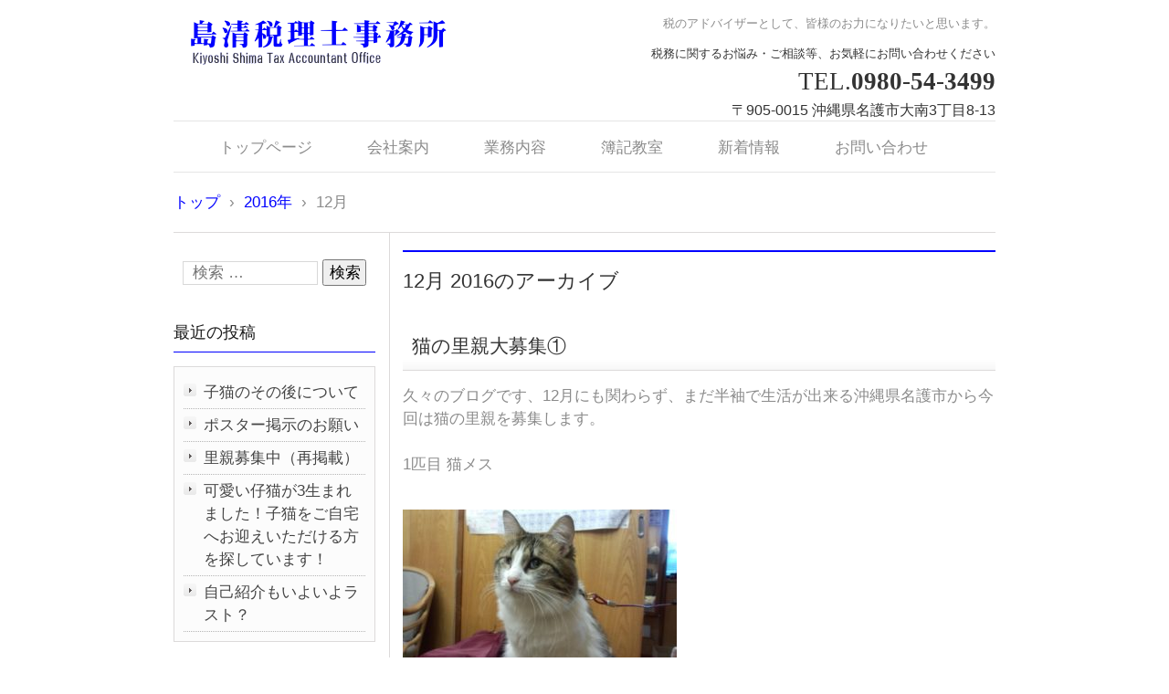

--- FILE ---
content_type: text/html; charset=UTF-8
request_url: http://tax-nago.okinawa/2016/12/
body_size: 6480
content:
<!DOCTYPE html>
<html lang="ja">
<head>
<meta charset="UTF-8" />
<meta name="viewport" content="width=device-width, initial-scale=1" />
<title>12月 | 2016 | 島清税理士事務所</title>
<link rel="stylesheet" href="http://tax-nago.okinawa/wp-content/themes/hpb19T201412101609190/style.css" type="text/css" />
		<link rel="stylesheet" id="style-hpb18-css" href="http://tax-nago.okinawa/wp-content/themes/hpb19T201412101609190/style-hpb.css" type="text/css" media="all" />
<!--[if lte IE 7]>
<link rel='stylesheet' href="http://tax-nago.okinawa/wp-content/themes/hpb19T201412101609190/style-ie7.css" type='text/css' />
<![endif]-->
<link rel="profile" href="http://gmpg.org/xfn/11" />
<link rel="pingback" href="http://tax-nago.okinawa/xmlrpc.php" />
<!--[if lt IE 9]>
<script src="http://tax-nago.okinawa/wp-content/themes/hpb19T201412101609190/js/html5.js" type="text/javascript"></script>
<![endif]-->

<link rel='dns-prefetch' href='//s.w.org' />
<link rel="alternate" type="application/rss+xml" title="島清税理士事務所 &raquo; フィード" href="http://tax-nago.okinawa/feed/" />
<link rel="alternate" type="application/rss+xml" title="島清税理士事務所 &raquo; コメントフィード" href="http://tax-nago.okinawa/comments/feed/" />
		<script type="text/javascript">
			window._wpemojiSettings = {"baseUrl":"https:\/\/s.w.org\/images\/core\/emoji\/11.2.0\/72x72\/","ext":".png","svgUrl":"https:\/\/s.w.org\/images\/core\/emoji\/11.2.0\/svg\/","svgExt":".svg","source":{"concatemoji":"http:\/\/tax-nago.okinawa\/wp-includes\/js\/wp-emoji-release.min.js?ver=5.1.19"}};
			!function(e,a,t){var n,r,o,i=a.createElement("canvas"),p=i.getContext&&i.getContext("2d");function s(e,t){var a=String.fromCharCode;p.clearRect(0,0,i.width,i.height),p.fillText(a.apply(this,e),0,0);e=i.toDataURL();return p.clearRect(0,0,i.width,i.height),p.fillText(a.apply(this,t),0,0),e===i.toDataURL()}function c(e){var t=a.createElement("script");t.src=e,t.defer=t.type="text/javascript",a.getElementsByTagName("head")[0].appendChild(t)}for(o=Array("flag","emoji"),t.supports={everything:!0,everythingExceptFlag:!0},r=0;r<o.length;r++)t.supports[o[r]]=function(e){if(!p||!p.fillText)return!1;switch(p.textBaseline="top",p.font="600 32px Arial",e){case"flag":return s([55356,56826,55356,56819],[55356,56826,8203,55356,56819])?!1:!s([55356,57332,56128,56423,56128,56418,56128,56421,56128,56430,56128,56423,56128,56447],[55356,57332,8203,56128,56423,8203,56128,56418,8203,56128,56421,8203,56128,56430,8203,56128,56423,8203,56128,56447]);case"emoji":return!s([55358,56760,9792,65039],[55358,56760,8203,9792,65039])}return!1}(o[r]),t.supports.everything=t.supports.everything&&t.supports[o[r]],"flag"!==o[r]&&(t.supports.everythingExceptFlag=t.supports.everythingExceptFlag&&t.supports[o[r]]);t.supports.everythingExceptFlag=t.supports.everythingExceptFlag&&!t.supports.flag,t.DOMReady=!1,t.readyCallback=function(){t.DOMReady=!0},t.supports.everything||(n=function(){t.readyCallback()},a.addEventListener?(a.addEventListener("DOMContentLoaded",n,!1),e.addEventListener("load",n,!1)):(e.attachEvent("onload",n),a.attachEvent("onreadystatechange",function(){"complete"===a.readyState&&t.readyCallback()})),(n=t.source||{}).concatemoji?c(n.concatemoji):n.wpemoji&&n.twemoji&&(c(n.twemoji),c(n.wpemoji)))}(window,document,window._wpemojiSettings);
		</script>
		<style type="text/css">
img.wp-smiley,
img.emoji {
	display: inline !important;
	border: none !important;
	box-shadow: none !important;
	height: 1em !important;
	width: 1em !important;
	margin: 0 .07em !important;
	vertical-align: -0.1em !important;
	background: none !important;
	padding: 0 !important;
}
</style>
	<link rel='stylesheet' id='wp-block-library-css'  href='http://tax-nago.okinawa/wp-includes/css/dist/block-library/style.min.css?ver=5.1.19' type='text/css' media='all' />
<script type='text/javascript' src='http://tax-nago.okinawa/wp-includes/js/jquery/jquery.js?ver=1.12.4'></script>
<script type='text/javascript' src='http://tax-nago.okinawa/wp-includes/js/jquery/jquery-migrate.min.js?ver=1.4.1'></script>
<link rel='https://api.w.org/' href='http://tax-nago.okinawa/wp-json/' />
<link rel="EditURI" type="application/rsd+xml" title="RSD" href="http://tax-nago.okinawa/xmlrpc.php?rsd" />
<link rel="wlwmanifest" type="application/wlwmanifest+xml" href="http://tax-nago.okinawa/wp-includes/wlwmanifest.xml" /> 
<meta name="generator" content="WordPress 5.1.19" />
<script type="text/javascript"><!--
jQuery(document).ready(function(){
if (jQuery("[name='hpb_plugin_form']").find("[required]")[0]) {
required_param = "";
jQuery("[name='hpb_plugin_form']").find("[required]").each(function(){
	if(required_param != ""){
		required_param += ","; 
	}
	required_param += jQuery(this).attr("name");
});
inputHidden = jQuery("<input>").attr("type", "hidden").attr("name", "hpb_required").attr("value", required_param);
jQuery("[name='hpb_plugin_form']").append(inputHidden);
}});
--></script>
<script>
  (function(i,s,o,g,r,a,m){i['GoogleAnalyticsObject']=r;i[r]=i[r]||function(){
  (i[r].q=i[r].q||[]).push(arguments)},i[r].l=1*new Date();a=s.createElement(o),
  m=s.getElementsByTagName(o)[0];a.async=1;a.src=g;m.parentNode.insertBefore(a,m)
  })(window,document,'script','//www.google-analytics.com/analytics.js','ga');

  ga('create', 'UA-80199885-1', 'auto');
  ga('send', 'pageview');

</script>
		<style type="text/css">.recentcomments a{display:inline !important;padding:0 !important;margin:0 !important;}</style>
		<!-- hpb SEO - start -->
<meta name="description" content="沖縄本島北部の街・名護市に事務所をかまえる、島清税理士事務所のホームページへようこそ！当事務所は、中小企業・個人事業主、その他納税者の皆様のよき相談相手として、会計・税務のご相談を受け承っております。" />
<meta name="keywords" content="沖縄、名護市、税理士、会計" />
<!-- hpb SEO - end   -->
</head>

<body id="hpb-wp-19-63-01" class="archive date group-blog">
<div id="page" class="hfeed site">
		<header id="masthead" class="site-header" role="banner">
		<div id="masthead-inner">
			<div class="site-branding">
				<h1 class="site-title"><a href="http://tax-nago.okinawa/" title="島清税理士事務所" id="hpb-site-title" rel="home">島清税理士事務所</a></h1>
				<h2 id="hpb-site-desc" class="site-description">税のアドバイザーとして、皆様のお力になりたいと思います。</h2>
			</div>

			<div id="hpb-header-extra1">
      <font COLOR="#333333">税務に関するお悩み・ご相談等、お気軽にお問い合わせください<br />
      </font>
      <p class="tel"><font SIZE="+3" STYLE="font-size : 200%;" FACE="イワタ特太明朝体V3" COLOR="#333333"><span>TEL.</span><b>0980-54-3499</b></font></p>
      <font COLOR="#333333"><br />
      </font>
      <p class="address"><font COLOR="#333333" SIZE="+1" STYLE="font-size : 117%;">〒905-0015 沖縄県名護市大南3丁目8-13</font></p>
    </div>
			
			<nav id="site-navigation" class="navigation-main" role="navigation">
				<h1 class="menu-toggle">メニュー</h1>
				<div class="screen-reader-text skip-link"><a href="#content" title="コンテンツへスキップ">コンテンツへスキップ</a></div>
				<ul id="menu-mainnav" class="menu"><li id="menu-item-79" class="menu-item menu-item-type-post_type menu-item-object-page menu-item-home menu-item-79"><a href="http://tax-nago.okinawa/">トップページ</a></li>
<li id="menu-item-80" class="menu-item menu-item-type-post_type menu-item-object-page menu-item-80"><a href="http://tax-nago.okinawa/ascaea/">会社案内</a></li>
<li id="menu-item-81" class="menu-item menu-item-type-post_type menu-item-object-page menu-item-81"><a href="http://tax-nago.okinawa/aeyaaa/">業務内容</a></li>
<li id="menu-item-82" class="menu-item menu-item-type-post_type menu-item-object-page menu-item-82"><a href="http://tax-nago.okinawa/ceaea/">簿記教室</a></li>
<li id="menu-item-83" class="menu-item menu-item-type-post_type menu-item-object-page menu-item-83"><a href="http://tax-nago.okinawa/aeceaefa/">新着情報</a></li>
<li id="menu-item-84" class="menu-item menu-item-type-post_type menu-item-object-page menu-item-84"><a href="http://tax-nago.okinawa/asaaaaa/">お問い合わせ</a></li>
</ul>			</nav><!-- #site-navigation -->

					</div><!-- #masthead-inner -->

		
<!-- breadcrumb list -->
<div id="breadcrumb-list">
	<div itemscope itemtype="http://data-vocabulary.org/Breadcrumb">
		<a href="http://tax-nago.okinawa" itemprop="url"><span itemprop="title">トップ</span></a>
	</div>
	<div>&rsaquo;</div>

			<div itemscope itemtype="http://data-vocabulary.org/Breadcrumb">
			<a href="http://tax-nago.okinawa/2016/" itemprop="url"><span itemprop="title">2016年</span></a>
		</div>
		<div>&rsaquo;</div>
		<div>12月</div>
	</div>
<!-- breadcrumb list end -->	</header><!-- #masthead -->

	<div id="main" class="site-main">

	<section id="primary" class="content-area">
		<div id="content" class="site-content" role="main">

		
			<header class="page-header">
				<h1 class="page-title">
					<span>12月 2016</span>のアーカイブ				</h1>
							</header><!-- .page-header -->

						
				
<article id="post-138" class="post-138 post type-post status-publish format-standard hentry category-7">
	<header class="entry-header">
		<h1 class="entry-title"><a href="http://tax-nago.okinawa/2016/12/09/%e7%8c%ab%e3%81%ae%e9%87%8c%e8%a6%aa%e5%a4%a7%e5%8b%9f%e9%9b%86%e2%91%a0/" rel="bookmark">猫の里親大募集①</a></h1>
	</header><!-- .entry-header -->

		<div  class="entry-content">
		<p>久々のブログです、12月にも関わらず、まだ半袖で生活が出来る沖縄県名護市から今回は猫の里親を募集します。</p>
<p>1匹目 猫メス</p>
<p><img class="size-medium wp-image-133 aligncenter" src="http://tax-nago.okinawa/wp-content/uploads/2016/12/20161208_165802_3-300x169.jpg" alt="20161208_165802_3" width="300" height="169" srcset="http://tax-nago.okinawa/wp-content/uploads/2016/12/20161208_165802_3-300x169.jpg 300w, http://tax-nago.okinawa/wp-content/uploads/2016/12/20161208_165802_3-768x432.jpg 768w, http://tax-nago.okinawa/wp-content/uploads/2016/12/20161208_165802_3-1024x576.jpg 1024w" sizes="(max-width: 300px) 100vw, 300px" /></p>
<p><img class="size-medium wp-image-134 aligncenter" src="http://tax-nago.okinawa/wp-content/uploads/2016/12/20161208_165932_3-300x169.jpg" alt="20161208_165932_3" width="300" height="169" srcset="http://tax-nago.okinawa/wp-content/uploads/2016/12/20161208_165932_3-300x169.jpg 300w, http://tax-nago.okinawa/wp-content/uploads/2016/12/20161208_165932_3-768x432.jpg 768w, http://tax-nago.okinawa/wp-content/uploads/2016/12/20161208_165932_3-1024x576.jpg 1024w" sizes="(max-width: 300px) 100vw, 300px" /></p>
<p><span style="color: #008080;"><b>[特徴]</b></span><br />
毛並みがフワフワ、さくらちゃんです。<br />
避妊手術済み。</p>
<p>2匹目、3匹目</p>
<p><img class="size-medium wp-image-135 aligncenter" src="http://tax-nago.okinawa/wp-content/uploads/2016/12/20161208_170434_1-300x169.jpg" alt="20161208_170434_1" width="300" height="169" srcset="http://tax-nago.okinawa/wp-content/uploads/2016/12/20161208_170434_1-300x169.jpg 300w, http://tax-nago.okinawa/wp-content/uploads/2016/12/20161208_170434_1-768x432.jpg 768w, http://tax-nago.okinawa/wp-content/uploads/2016/12/20161208_170434_1-1024x576.jpg 1024w" sizes="(max-width: 300px) 100vw, 300px" /></p>
<p><img class="size-medium wp-image-136 aligncenter" src="http://tax-nago.okinawa/wp-content/uploads/2016/12/20161208_170436_3-300x169.jpg" alt="20161208_170436_3" width="300" height="169" srcset="http://tax-nago.okinawa/wp-content/uploads/2016/12/20161208_170436_3-300x169.jpg 300w, http://tax-nago.okinawa/wp-content/uploads/2016/12/20161208_170436_3-768x432.jpg 768w, http://tax-nago.okinawa/wp-content/uploads/2016/12/20161208_170436_3-1024x576.jpg 1024w" sizes="(max-width: 300px) 100vw, 300px" /></p>
<p><span style="color: #008080;"><b>[特徴]</b></span><br />
左：おしゃれなサビ模様（黒、茶）<br />
右：定番の色（ベージュ、白）</p>
<p>2匹とも恥ずかしがりの為、写真を中々写せず…餌で釣るも今度は餌に夢中になり顔を上げてくれないOrz</p>
<p>でも、そんな天邪鬼の態度がまさに猫そのもの❤</p>
<p>&nbsp;</p>
<p>今回はこの3匹を紹介しましたが、他にもまだ何匹か猫がいますので、写真が取れ次第、随時里親募集のアップをしていきます。</p>
<p>「一度見てみたい」「詳細をもっと知りたい」と言うかたでもOKです。</p>
<p>下記までご連絡下さい。</p>
<p>連絡先：島清税理士事務所（シマ　キヨシ迄）</p>
<p class="tel">電話：0980-54-3499</p>
<p class="tel">住所：〒905-0015 沖縄県名護市大南3丁目8-13</p>
<p class="tel">
			</div><!-- .entry-content -->
	
	<footer class="entry-meta">
					<span class="date">2016年12月9日</span>

	
						<span class="sep"> | </span>
		<span class="cat-links">
			カテゴリー : <a href="http://tax-nago.okinawa/category/%e5%8b%95%e7%89%a9/" rel="category tag">動物</a>		</span>
		
		
		<span class="sep"> | </span>
		<span class="by-author">
			投稿者 : 島 清		</span>
	
		
		
			</footer><!-- .entry-meta -->
</article><!-- #post-## -->

			
			
		
		</div><!-- #content -->
	</section><!-- #primary -->

	<div id="sidebar-1">
		<div id="hpb-sidebar-extra"></div>
		<div id="secondary" class="widget-area" role="complementary">
						<aside id="search-2" class="widget widget_search">	<form method="get" id="searchform" class="searchform" action="http://tax-nago.okinawa/" role="search">
		<label for="s" class="screen-reader-text">検索</label>
		<input type="search" class="field" name="s" value="" id="s" placeholder="検索 &hellip;" />
		<input type="submit" class="submit" id="searchsubmit" value="検索" />
	</form>
</aside>		<aside id="recent-posts-2" class="widget widget_recent_entries">		<h1 class="widget-title">最近の投稿</h1>		<ul>
											<li>
					<a href="http://tax-nago.okinawa/2024/08/06/%e5%ad%90%e7%8c%ab%e3%81%ae%e3%81%9d%e3%81%ae%e5%be%8c%e3%81%ab%e3%81%a4%e3%81%84%e3%81%a6/">子猫のその後について</a>
									</li>
											<li>
					<a href="http://tax-nago.okinawa/2024/06/24/%e3%83%9d%e3%82%b9%e3%82%bf%e3%83%bc%e6%8e%b2%e7%a4%ba%e3%81%ae%e3%81%8a%e9%a1%98%e3%81%84/">ポスター掲示のお願い</a>
									</li>
											<li>
					<a href="http://tax-nago.okinawa/2024/06/18/%e9%87%8c%e8%a6%aa%e5%8b%9f%e9%9b%86%e4%b8%ad%ef%bc%88%e5%86%8d%e6%8e%b2%e8%bc%89%ef%bc%89/">里親募集中（再掲載）</a>
									</li>
											<li>
					<a href="http://tax-nago.okinawa/2024/06/10/%e5%8f%af%e6%84%9b%e3%81%84%e4%bb%94%e7%8c%ab%e3%81%8c3%e7%94%9f%e3%81%be%e3%82%8c%e3%81%be%e3%81%97%e3%81%9f%ef%bc%81%e5%ad%90%e7%8c%ab%e3%82%92%e3%81%94%e8%87%aa%e5%ae%85%e3%81%b8%e3%81%8a%e8%bf%8e/">可愛い仔猫が3生まれました！子猫をご自宅へお迎えいただける方を探しています！</a>
									</li>
											<li>
					<a href="http://tax-nago.okinawa/2023/02/28/%e8%87%aa%e5%b7%b1%e7%b4%b9%e4%bb%8b%e3%82%82%e3%81%84%e3%82%88%e3%81%84%e3%82%88%e3%83%a9%e3%82%b9%e3%83%88%ef%bc%9f/">自己紹介もいよいよラスト？</a>
									</li>
					</ul>
		</aside><aside id="recent-comments-2" class="widget widget_recent_comments"><h1 class="widget-title">最近のコメント</h1><ul id="recentcomments"></ul></aside><aside id="archives-2" class="widget widget_archive"><h1 class="widget-title">アーカイブ</h1>		<ul>
				<li><a href='http://tax-nago.okinawa/2024/08/'>2024年8月</a></li>
	<li><a href='http://tax-nago.okinawa/2024/06/'>2024年6月</a></li>
	<li><a href='http://tax-nago.okinawa/2023/02/'>2023年2月</a></li>
	<li><a href='http://tax-nago.okinawa/2017/05/'>2017年5月</a></li>
	<li><a href='http://tax-nago.okinawa/2017/01/'>2017年1月</a></li>
	<li><a href='http://tax-nago.okinawa/2016/12/'>2016年12月</a></li>
	<li><a href='http://tax-nago.okinawa/2016/10/'>2016年10月</a></li>
	<li><a href='http://tax-nago.okinawa/2016/09/'>2016年9月</a></li>
	<li><a href='http://tax-nago.okinawa/2016/08/'>2016年8月</a></li>
	<li><a href='http://tax-nago.okinawa/2016/07/'>2016年7月</a></li>
	<li><a href='http://tax-nago.okinawa/2016/06/'>2016年6月</a></li>
		</ul>
			</aside><aside id="categories-2" class="widget widget_categories"><h1 class="widget-title">カテゴリー</h1>		<ul>
				<li class="cat-item cat-item-7"><a href="http://tax-nago.okinawa/category/%e5%8b%95%e7%89%a9/" >動物</a>
</li>
	<li class="cat-item cat-item-6"><a href="http://tax-nago.okinawa/category/%e5%9c%b0%e5%9f%9f%e6%83%85%e5%a0%b1/" >地域情報</a>
</li>
	<li class="cat-item cat-item-9"><a href="http://tax-nago.okinawa/category/%e6%94%bf%e6%b2%bb%e3%83%bb%e7%b5%8c%e6%b8%88/" >政治・経済</a>
</li>
	<li class="cat-item cat-item-5"><a href="http://tax-nago.okinawa/category/%e6%b3%95%e5%be%8b/" >法律</a>
</li>
	<li class="cat-item cat-item-4"><a href="http://tax-nago.okinawa/category/%e7%a8%8e/" >税</a>
</li>
		</ul>
			</aside><aside id="meta-2" class="widget widget_meta"><h1 class="widget-title">メタ情報</h1>			<ul>
						<li><a href="http://tax-nago.okinawa/wp-login.php">ログイン</a></li>
			<li><a href="http://tax-nago.okinawa/feed/">投稿の <abbr title="Really Simple Syndication">RSS</abbr></a></li>
			<li><a href="http://tax-nago.okinawa/comments/feed/">コメントの <abbr title="Really Simple Syndication">RSS</abbr></a></li>
			<li><a href="https://ja.wordpress.org/" title="Powered by WordPress, state-of-the-art semantic personal publishing platform.">WordPress.org</a></li>			</ul>
			</aside>
			
		</div><!-- #secondary -->
	</div><!-- #sidebar-1 -->
	</div><!-- #main -->

	<footer id="colophon" class="site-footer" role="contentinfo">
		<nav id="site-sub-navigation" class="navigation-main" role="navigation">
			<h1 class="menu-toggle">サブメニュー</h1>
			<ul id="menu-subnav" class="menu"><li id="menu-item-85" class="menu-item menu-item-type-post_type menu-item-object-page menu-item-home menu-item-85"><a href="http://tax-nago.okinawa/">トップページ</a></li>
<li id="menu-item-86" class="menu-item menu-item-type-post_type menu-item-object-page menu-item-86"><a href="http://tax-nago.okinawa/ascaea/">会社案内</a></li>
<li id="menu-item-87" class="menu-item menu-item-type-post_type menu-item-object-page menu-item-87"><a href="http://tax-nago.okinawa/aeyaaa/">業務内容</a></li>
<li id="menu-item-88" class="menu-item menu-item-type-post_type menu-item-object-page menu-item-88"><a href="http://tax-nago.okinawa/ceaea/">簿記教室</a></li>
<li id="menu-item-89" class="menu-item menu-item-type-post_type menu-item-object-page menu-item-89"><a href="http://tax-nago.okinawa/aeceaefa/">新着情報</a></li>
<li id="menu-item-90" class="menu-item menu-item-type-post_type menu-item-object-page menu-item-90"><a href="http://tax-nago.okinawa/asaaaaa/">お問い合わせ</a></li>
</ul>		</nav><!-- #site-navigation -->
				<div id="hpb-footer-main">
    <p align="center"><small class="hpb-copyright">&copy; 2015 Kiyoshi Shima Tax Accountant Office.</small></p>
  </div>
		<div class="site-info">
					</div><!-- .site-info -->
	</footer><!-- #colophon -->
</div><!-- #page -->

<script type='text/javascript' src='http://tax-nago.okinawa/wp-content/themes/hpb19T201412101609190/js/navigation.js?ver=20120206'></script>
<script type='text/javascript' src='http://tax-nago.okinawa/wp-content/themes/hpb19T201412101609190/js/skip-link-focus-fix.js?ver=20130115'></script>
<script type='text/javascript' src='http://tax-nago.okinawa/wp-includes/js/wp-embed.min.js?ver=5.1.19'></script>

</body>
</html>

--- FILE ---
content_type: text/css
request_url: http://tax-nago.okinawa/wp-content/themes/hpb19T201412101609190/style.css
body_size: 5867
content:
@charset "UTF-8";

/*
Theme Name: XAMPPサイト TOP
Author: Homepage Builder
Author URI: http://www.justsystems.com/jp/links/hpb/creator.html?p=hpb19_wp_hpbdash
Description: このテーマは「JustSystems Homepage Builder Version 19.0.9.0 for Windows」によって作成されました。サイト名は「XAMPPサイト TOP」、サイトの公開日時は「2016年06月29日00:10」です。
License: 
License URI: license.txt
*/
/* normalize.css v2.1.2 */
article,aside,details,figcaption,figure,footer,header,hgroup,main,nav,section,summary{
	display:block;
}audio,canvas,video{
	display:inline-block;
}audio:not([controls]){
	display:none;height:0;
}[hidden]{
	display:none;
}html{
	font-family:sans-serif;-ms-text-size-adjust:100%;-webkit-text-size-adjust:100%;
}body{
	margin:0;
}a:focus{
	outline:thin dotted;
}a:active,a:hover{
	outline:0;
}h1{
	margin:.67em 0;font-size:2em;
}abbr[title]{
	border-bottom:1px dotted;
}b,strong{
	font-weight:bold;
}dfn{
	font-style:italic;
}hr{
	-moz-box-sizing:content-box;box-sizing:content-box;height:0;
}mark{
	background:#ff0;color:#000;
}code,kbd,pre,samp{
	font-size:1em;font-family:monospace,serif;
}pre{
	white-space:pre-wrap;
}q{
	quotes:"\201C" "\201D" "\2018" "\2019";
}small{
	font-size:80%;
}sub,sup{
	position:relative;vertical-align:baseline;font-size:75%;line-height:0;
}sup{
	top:-0.5em;
}sub{
	bottom:-0.25em;
}img{
	border:0;
}svg:not(:root){
	overflow:hidden;
}figure{
	margin:0;
}fieldset{
	margin:0 2px;padding:.35em .625em .75em;border:1px solid silver;
}legend{
	padding:0;border:0;
}button,input,select,textarea{
	margin:0;font-size:100%;font-family:inherit;
}button,input{
	line-height:normal;
}button,select{
	text-transform:none;
}button,html input[type="button"],input[type="reset"],input[type="submit"]{
	cursor:pointer;-webkit-appearance:button;
}button[disabled],html input[disabled]{
	cursor:default;
}input[type="checkbox"],input[type="radio"]{
	box-sizing:border-box;padding:0;
}input[type="search"]{
	-webkit-box-sizing:content-box;-moz-box-sizing:content-box;box-sizing:content-box;-webkit-appearance:textfield;
}input[type="search"]::-webkit-search-cancel-button,input[type="search"]::-webkit-search-decoration{-webkit-appearance:none;}button::-moz-focus-inner,input::-moz-focus-inner{padding:0;border:0;}textarea{
	overflow:auto;vertical-align:top;
}table{
	border-spacing:0;border-collapse:collapse;
}

/* Bass */
*{
	-webkit-box-sizing : border-box;
	-moz-box-sizing: border-box;
	box-sizing: border-box;
}

html{
	/*font-size: 62.5%;*/
	font-size: 70%;
}

body{
	min-width: 920px;
	color : #8b8b8b;
	word-wrap: break-word;
	word-break: break-all;
	font-size : 1.5rem;
	font-family: "ヒラギノ角ゴ Pro W3", "Hiragino Kaku Gothic Pro", "メイリオ", Meiryo, Osaka, "ＭＳ Ｐゴシック", "MS PGothic", Arial, sans-serif;
	line-height: 1.5;
  background-color : #ffffff;
}

h1, h2, h3, h4, h5, h6, p, ul, ol, dl, table{
	margin-top: 0;
}

h1{
	margin-bottom: 15px;
	font-size: 19px;
	font-size: 1.9rem;
}

h2{
	margin-bottom: 15px;
	font-size: 18px;
	font-size: 1.8rem;
}

h3{
	margin-bottom: 15px;
	font-size: 17px;
	font-size: 1.7rem;
}

h4{
	margin-bottom: 15px;
	font-size: 16px;
	font-size: 1.6rem;
}

h5{
	margin-bottom: 15px;
	font-size: 15px;
	font-size: 1.5rem;
}

h6{
	margin-bottom: 15px;
	font-size: 14px;
	font-size: 1.4rem;
}

img{
	border: none;
}

/* text color */
a{
	outline: none;
	color : #8b8b8b;
}
a:link, a:visited, a:active{
	text-decoration: none;
}
a:hover, a:focus{
	color : blue;
	text-decoration: underline;
}

.widget a{
	outline: none;
	color: #444;
}
.widget a:link, .widget a:visited, .widget a:active{
	text-decoration: none;
}
.widget a:hover, .widget a:focus{
	color : blue;
	text-decoration: underline;
}

/* Layout
++++++++++++++++++++++++++++++++++++++++++++++++++++++++++++++++++++++++++++ */
#page{
	margin: 0 auto;
	width: 900px;
}

#masthead{
	margin-bottom: 20px;
}

#main{
	border-top: solid 1px #dcdada;
	border-bottom: solid 1px #dcdada;
	background-image: url(img/line-01.gif);
	background-position: 236px top;
	background-repeat: repeat-y;
}
#main::after{
	display: table;
	clear: both;
	content: "";
}

#primary{
	float: right;
	padding-top: 19px;
	width: 649px;
}

#sidebar-1{
	float: left;
	padding-top: 19px;
	width: 221px;
}

#colophon{
	margin: 30px auto 0;
	padding-bottom: 35px;
}

/* header
++++++++++++++++++++++++++++++++++++++++++++++++++++++++++++++++++++++++++++ */
.site-branding{
	padding-top: 16px;
}

.site-title{
	float: left;
	overflow: hidden;
	margin: 0 0 36px 10px;
	width : 300px;
	height : 60px;
}
.site-title a{
	display: block;
	padding-top : 60px;
	width : 310px;
	background-image: url(img/site-logo.png);
	background-repeat: no-repeat;
}

.site-description{
	float: right;
	margin: 0;
	width: 582px;
	text-align: right;
	font-weight: normal;
	font-size: 12px;
	font-size: 1.2rem;
}

#hpb-header-extra1{
	float: right;
	margin-top: 1em;
	width: 582px;
	text-align: right;
	font-size: 12px;
	font-size: 1.2rem;
}
#hpb-header-extra1 p{
	display: inline;
}
#hpb-header-extra1 p br{
	display: none;
}

#site-navigation{
	clear: both;
	margin-bottom: 20px;
	width: 100%;
	border-top: 1px solid #e5e5e5;
	border-bottom: 1px solid #e5e5e5;
}
#site-navigation ul{
	margin: 0;
	padding: 0;
	list-style: none;
}
#site-navigation ul a{
	text-decoration: none;
}
#site-navigation ul ul{
	position: absolute;
	top: 100%;
	left: 0;
	z-index: 9999;
	display: none;
	min-width: 150px;
	width: auto;
	border: solid 1px #434343;
	border-bottom: none;
	background-color: #fcfcfc;
}
#site-navigation ul ul li{
	padding: 0;
	width: 100%;
	border-bottom: solid 1px #434343;
	white-space: nowrap;
}
#site-navigation ul ul li a{
	display: block;
	padding: 5px 15px;
	color: #8b8b8b;
}
#site-navigation ul ul li a:hover{
	color: blue;
}
#site-navigation ul ul li:hover{
	position: relative;
}
#site-navigation ul ul li:hover > ul{
	top: 0;
	left: 100%;
	display: block;
}
#site-navigation > ul > li{
	float: left;
	margin-left: 40px;
}
#site-navigation > ul > li > a{
	display: block;
	padding: 14px 10px;
	border-top : 2px solid transparent;
	text-decoration: none;
  color : #8b8b8b;
}
#site-navigation > ul > li > a:hover{
	border-top: 2px solid blue;
	color: blue;
}
#site-navigation > ul > li.current_page_item > a, #site-navigation > ul > li.current_page_ancestor > a, #site-navigation > ul > li.current-menu-item > a, #site-navigation > ul > li.current-menu-ancestor > a{
	border-top : 2px solid blue;
	color : blue;
}
#site-navigation > ul > li:hover{
	position: relative;
}
#site-navigation > ul > li:hover > ul{
	display: block;
}
#site-navigation > ul::after{
	display: table;
	clear: both;
	content: "";
}

#hpb-header-image img{
	display: block;
	margin: 0 auto;
}

#breadcrumb-list{
	margin: 0 auto;
	width: 900px;
}
#breadcrumb-list div{
	display: inline-block;
	margin-right: 5px;
}
#breadcrumb-list div a{
	color : blue;
}

/* common
++++++++++++++++++++++++++++++++++++++++++++++++++++++++++++++++++++++++++++ */
div[class*="hpb-viewtype"]{
	margin-bottom: 20px;
}
div[class*="hpb-viewtype"] > h3{
	margin-bottom: 15px;
	padding: 15px 15px 15px 0;
	border-top : 2px solid blue;
	color : #333333;
	font-weight: normal;
	font-size : 2.0rem;
}
div[class*="hpb-viewtype"] > h3 a{
	color: #333;
}
div[class*="hpb-viewtype"] .entry-header h4{
	padding: 10px;
	border-bottom: solid 1px #dcdada;
	background-color: #fff;
	background-image: url(img/back-01.png);
	background-position: left bottom;
	background-repeat: repeat-x;
	color: #333;
	font-weight: normal;
	font-size: 19px;
	font-size: 1.9rem;
}
div[class*="hpb-viewtype"] .entry-header h4 a{
	color: #333;
}
div[class*="hpb-viewtype"]::after{
	display: table;
	clear: both;
	content: "";
}

/* toppage-topics */
#toppage-topics{
	margin-bottom: 20px;
}
#toppage-topics > h3{
	margin-bottom: 15px;
	padding: 15px 15px 15px 0;
	border-top: solid 2px blue;
	border-bottom: none;
	background-image: none;
	color: #333;
	font-weight: normal;
	font-size: 20px;
	font-size: 2.0rem;
}
#toppage-topics ul{
	margin: 0;
	padding: 0;
	list-style: none;
}
#toppage-topics ul li{
	padding: 5px 10px 5px 40px;
	background-image: url(img/icon-01.gif);
	background-position: 10px 0.5em;
	background-repeat: no-repeat;
}

/* hpb-viewtype-title */
.hpb-viewtype-title ul{
	margin: 0;
	padding: 0;
	list-style: none;
}
.hpb-viewtype-title ul li{
	padding: 5px 10px 5px 40px;
	background-image: url(img/icon-01.gif);
	background-position: 10px 0.5em;
	background-repeat: no-repeat;
}

/* hpb-viewtype-date */
.hpb-viewtype-date dt{
	float: left;
	clear: left;
	padding: 5px 20px 5px 40px;
	background-image: url(img/icon-01.gif);
	background-position: 10px 0.5em;
	background-repeat: no-repeat;
}
.hpb-viewtype-date dd{
	margin: 0;
	padding: 5px 10px;
}

/* hpb-viewtype-content */
.hpb-viewtype-content > dl > dt{
	margin-bottom: 15px;
	padding: 10px;
	border-bottom: solid 1px #dcdada;
	background-color: #fff;
	background-image: url(img/back-01.png);
	background-position: left bottom;
	background-repeat: repeat-x;
	color: #333;
	font-weight: normal;
	font-size: 19px;
	font-size: 1.9rem;
}
.hpb-viewtype-content > dl > dt a{
	color: #333;
}
.hpb-viewtype-content > dl > dd{
	margin: 0 0 25px;
}

/* hpb-more-entry */
.hpb-more-entry{
	text-align: right;
}
.hpb-more-entry a{
	display: inline-block;
	padding: 0.5em 1.5em;
	background-color : blue;
	color : #ffffff;
}

.edit-link{
	display: block;
	margin-bottom: 25px;
	text-align: right;
}
.edit-link a{
	display: inline-block;
	padding: 0.5em 1.5em;
	background-color: blue;
	color: #fff;
}

.entry-meta span{
	padding: 0 0.5em;
}

.navigation-paging,
.navigation-post{
	margin: 30px 0 40px;
}
.navigation-paging .nav-previous,
.navigation-paging .nav-next,
.navigation-post .nav-previous,
.navigation-post .nav-next{
	float: left;
	width: 49%;
}
.navigation-paging .nav-previous a,
.navigation-paging .nav-next a,
.navigation-post .nav-previous a,
.navigation-post .nav-next a{
	display: inline-block;
	padding: 1em 1.5em;
	background-color : blue;
	color : #ffffff;
	text-decoration: none;
}
.navigation-paging .nav-next,
.navigation-post .nav-next{
	float: right;
	text-align: right;
}
.navigation-paging::after,
.navigation-post::after{
	display: table;
	clear: both;
	content: "";
}

/* archive
++++++++++++++++++++++++++++++++++++++++++++++++++++++++++++++++++++++++++++ */
.site-content .page-title{
	margin-bottom: 15px;
	padding: 15px 15px 15px 0;
	border-top: solid 2px blue;
	color: #333;
	font-weight: normal;
	font-size: 20px;
	font-size: 2.0rem;
}
.site-content .entry-title{
	padding: 10px;
	border-bottom: solid 1px #dcdada;
	background-image: url(img/back-01.png);
	background-position: left bottom;
	background-repeat: repeat-x;
	color : #333333;
	font-weight: normal;
	font-size : 1.9rem;
}
.site-content .entry-title a{
	color: #333;
}
.site-content article{
	margin-bottom: 20px;
}

/* single
++++++++++++++++++++++++++++++++++++++++++++++++++++++++++++++++++++++++++++ */
.single .entry-title{
	margin-bottom: 15px;
	padding: 15px 15px 15px 0;
	border-top: solid 2px blue;
	border-bottom: none;
	background-image: none;
	color: #333;
	font-weight: normal;
	font-size: 20px;
	font-size: 2.0rem;
}
.single .entry-title a{
	color: #333;
}

/* Page
++++++++++++++++++++++++++++++++++++++++++++++++++++++++++++++++++++++++++++ */
#hpb-page-title{
	margin-bottom: 15px;
	padding: 15px 15px 15px 0;
	border-top : 2px solid blue;
	border-bottom : medium none;
	background-image: none;
	color : #333333;
	font-weight: normal;
	font-size : 1.9rem;
}

/* entry style
++++++++++++++++++++++++++++++++++++++++++++++++++++++++++++++++++++++++++++ */
.entry-content h1,
.entry-content h2,
.entry-content h3,
.entry-content h4,
.entry-content h5,
.entry-content h6,
.comment-content h1,
.comment-content h2,
.comment-content h3,
.comment-content h4,
.comment-content h5,
.comment-content h6{
	padding: 10px;
	border-bottom: solid 1px #dcdada;
	background-position: left bottom;
	background-repeat: repeat-x;
	color : #333333;
	font-weight: normal;
}
.entry-content p,
.comment-content p{
	margin-bottom: 25px;
}
.entry-content ul,
.comment-content ul{
	margin-bottom: 25px;
	padding-left: 18px;
}
.entry-content ul ul,
.comment-content ul ul{
	margin-bottom: 0;
}
.entry-content ol,
.comment-content ol{
	margin-bottom: 25px;
	padding-left: 18px;
}
.entry-content ol ol,
.comment-content ol ol{
	margin-bottom: 0;
}
.entry-content dl dt,
.comment-content dl dt{
	margin-bottom: 10px;
	padding: 5px 0 5px 25px;
	border-left : 5px solid blue;
}
.entry-content dl dd,
.comment-content dl dd{
	margin-bottom: 25px;
	margin-left: 94px;
}
.entry-content table,
.comment-content table{
	margin-bottom: 25px;
	width: 100%;
	border: 1px solid #dcdada;
}
.entry-content table caption,
.comment-content table caption{
	margin-bottom: 10px;
	font-weight: bold;
}
.entry-content table th,
.comment-content table th{
	padding: 5px 20px;
	width: auto;
	border: 1px solid #dcdada;
	background-color: #fcfcfc;
	text-align: left;
	font-weight: normal;
}
.entry-content table td,
.comment-content table td{
	padding: 5px 20px;
	width: auto;
	border: 1px solid #dcdada;
}
.entry-content table thead th,
.comment-content table thead th{
	font-weight: bold;
}
.entry-content table tfoot,
.comment-content table tfoot{
	background-color: #fcfcfc;
}
.entry-content blockquote,
.comment-content blockquote{
	margin: 0 0 25px;
	padding: 12px 40px;
	border: 3px solid #dcdada;
	background-color: #fcfcfc;
}
.entry-content blockquote p,
.comment-content blockquote p{
	margin-top: 30px;
	margin-bottom: 0;
}
.entry-content blockquote p:first-child,
.comment-content blockquote p:first-child{
	margin-top: 0;
}
.entry-content hr,
.comment-content hr{
	margin: 25px 0;
	border: none;
	border-top-width: 1px;
	border-top-style: solid;
	border-top-color: #dcdada;
}
.entry-content .alignnone,
.comment-content .alignnone{
	margin: 0;
}
.entry-content .aligncenter,
.comment-content .aligncenter{
	margin: 12px auto;
}
.entry-content .alignleft,
.comment-content .alignleft{
	float: left;
	margin: 12px 24px 12px 0;
}
.entry-content .alignright,
.comment-content .alignright{
	float: right;
	margin: 12px 0 12px 24px;
}
.entry-content img.alignnone,
.comment-content img.alignnone{
	margin: 0;
}
.entry-content img.aligncenter,
.comment-content img.aligncenter{
	margin: 12px auto;
}
.entry-content img.alignleft,
.comment-content img.alignleft{
	margin: 12px 24px 12px 0;
}
.entry-content img.alignright,
.comment-content img.alignright{
	margin: 12px 0 12px 24px;
}
.entry-content img.wp-smiley,
.entry-content .rsswidget img,
.comment-content img.wp-smiley,
.comment-content .rsswidget img{
	margin-top: 0;
	margin-bottom: 0;
	padding: 0;
	border: 0;
	border-radius: 0;
	box-shadow: none;
}
.entry-content .wp-caption,
.comment-content .wp-caption{
	margin-bottom: 25px;
	padding: 7px;
	max-width: 100%;
	border: 1px solid #e5e5e5;
	background-color: #FCFCFC;
}
.entry-content .wp-caption img,
.comment-content .wp-caption img{
	display: block;
	margin: 0 auto;
	max-width: 100%;
}
.entry-content .wp-caption .wp-caption-text,
.comment-content .wp-caption .wp-caption-text{
	margin: 10px 0;
	text-align: center;
}
.entry-content .gallery-caption,
.entry-content .entry-caption,
.comment-content .gallery-caption,
.comment-content .entry-caption{
	color: #757575;
	font-style: italic;
	line-height: 2;
}
.entry-content dl.gallery-item,
.comment-content dl.gallery-item{
	margin: 0;
}
.entry-content dl.gallery-item dt,
.comment-content dl.gallery-item dt{
	padding: 0;
	border: none;
}
.entry-content .gallery-item a,
.entry-content .gallery-caption,
.comment-content .gallery-item a,
.comment-content .gallery-caption{
	width: 90%;
}
.entry-content .gallery-item a,
.comment-content .gallery-item a{
	display: block;
}
.entry-content .gallery-caption a,
.comment-content .gallery-caption a{
	display: inline;
}
.entry-content .gallery-columns-1 .gallery-item a,
.comment-content .gallery-columns-1 .gallery-item a{
	max-width: 100%;
	width: auto;
}
.entry-content .gallery .gallery-icon img,
.comment-content .gallery .gallery-icon img{
	padding: 5%;
	max-width: 90%;
	height: auto;
}
.entry-content .gallery-columns-1 .gallery-icon img,
.comment-content .gallery-columns-1 .gallery-icon img{
	padding: 3%;
}
.entry-content embed,
.entry-content iframe,
.entry-content object,
.entry-content video,
.comment-content embed,
.comment-content iframe,
.comment-content object,
.comment-content video{
	max-width: 100%;
}

/* ==|== Comment ======================================================= */
.comments-area {
	/* Comment Navigation */
	/* Comment form */
}
.comments-area .comments-title{
	padding: 10px 20px;
	border: solid 1px #dcdada;
	border-left: 10px solid blue;
	background-color: #fcfcfc;
	color: #0d0e12;
	font-weight: normal;
}
.comments-area .comment-list{
	padding: 0;
	list-style: none;
}
.comments-area .comment-list article{
	margin-bottom: 20px;
	padding-bottom: 20px;
	border-bottom: 1px solid #e2e2e2;
}
.comments-area .comment-list article footer{
	margin-bottom: 20px;
	font-style: italic;
}
.comments-area .comment-list article footer .avatar{
	float: left;
	margin-right: 10px;
}
.comments-area .comment-list article footer cite{
	margin-bottom: 10px;
}
.comments-area .comment-list article footer .edit-link{
	display: inline;
}
.comments-area .comment-list article .reply{
	text-align: right;
}
.comments-area .comment-list article .reply a{
	display: inline-block;
	padding: 5px 10px;
	background-color: blue;
	color: #fff;
	text-decoration: none;
}
.comments-area .comment-list article .reply a:hover{
	background-color: #e2e2e2;
	color: #f76c65;
}
.comments-area .comment-list ul{
	padding-left: 0;
	list-style: none;
}
.comments-area .comment-list ul article{
	padding-left: 95px;
}
.comments-area .comment-list .pingback{
	margin-bottom: 20px;
	padding: 0 15px;
}
.comments-area #comment-nav-above div,
.comments-area #comment-nav-below div{
	margin: 0;
	width: auto;
}
.comments-area #comment-nav-above div.nav-previous,
.comments-area #comment-nav-below div.nav-previous{
	float: left;
}
.comments-area #comment-nav-above div.nav-next,
.comments-area #comment-nav-below div.nav-next{
	float: right;
}
.comments-area #comment-nav-above div a,
.comments-area #comment-nav-below div a{
	display: inline-block;
	padding: 1em 1.5em;
	background-color: blue;
	color: #fff;
	text-decoration: none;
}
.comments-area #comment-nav-above::after,
.comments-area #comment-nav-below::after{
	display: table;
	clear: both;
	content: "";
}
.comments-area #comment-nav-above{
	margin: 0 0 10px;
	padding: 0 0 10px;
}
.comments-area #comment-nav-below{
	margin: 10px 0 30px;
	padding: 10px 0 0;
}
.comments-area #respond #reply-title{
	padding: 10px 20px;
	border: solid 1px #dcdada;
	border-left: 10px solid blue;
	background-color: #fcfcfc;
	color: #0d0e12;
	font-weight: normal;
	font-size: 16px;
	font-size: 1.6rem;
}
.comments-area #respond #reply-title #cancel-comment-reply-link{
	font-size: 14px;
	font-size: 1.4rem;
}
.comments-area #respond form .comment-form-author input,
.comments-area #respond form .comment-form-email input,
.comments-area #respond form .comment-form-url input{
	padding: 5px;
	border-color: #d8d8d8;
}
.comments-area #respond form .comment-form-comment textarea{
	padding: 5px;
	width: 80%;
	border-color: #d8d8d8;
}
.comments-area #respond form label{
	display: block;
	margin-bottom: 10px;
}
.comments-area #respond form .required{
	color: blue;
}
.comments-area #respond form .form-submit input{
	padding: 5px 15px;
	border: none;
	background-color: blue;
	color: #fff;
	font-weight: normal;
}

/* widget
++++++++++++++++++++++++++++++++++++++++++++++++++++++++++++++++++++++++++++ */
.widget{
	margin-bottom: 20px;
	padding-bottom: 10px;
	/* ==|== ul bass widget ================================================= */
	/* ==|== select widget ======================================================= */
}
.widget ul{
	margin: 0;
	padding: 0;
	list-style: none;
}
.widget > ul{
	padding: 10px;
	border: solid 1px #dcdada;
	background-color: #fcfcfc;
}
.widget select{
	display: block;
	margin: 0 auto;
	width: 90%;
}
.widget img{
	max-width: 100%;
	height: auto;
}

.widget-title{
	padding: 8px 0;
	border-bottom : 1px solid blue;
	color: #191919;
	font-weight: normal;
	font-size : 1.6rem;
}
.widget-title a{
	color: #191919;
	text-decoration: none;
}

/* ==|== list widget ======================================================= */
.widget_categories li,
.widget_archive li,
.widget_pages li,
.widget_nav_menu li,
.widget_meta li,
.widget_links li,
.widget_recent_entries li,
.widget_hpb_recent_post li{
	padding: 5px 0;
	border-top: dotted 1px #b5b5b5;
}
.widget_categories li:first-child,
.widget_archive li:first-child,
.widget_pages li:first-child,
.widget_nav_menu li:first-child,
.widget_meta li:first-child,
.widget_links li:first-child,
.widget_recent_entries li:first-child,
.widget_hpb_recent_post li:first-child{
	border-top: none;
}
.widget_categories li:last-child,
.widget_archive li:last-child,
.widget_pages li:last-child,
.widget_nav_menu li:last-child,
.widget_meta li:last-child,
.widget_links li:last-child,
.widget_recent_entries li:last-child,
.widget_hpb_recent_post li:last-child{
	border-bottom: dotted 1px #b5b5b5;
}
.widget_categories li a,
.widget_archive li a,
.widget_pages li a,
.widget_nav_menu li a,
.widget_meta li a,
.widget_links li a,
.widget_recent_entries li a,
.widget_hpb_recent_post li a{
	display: inline-block;
	padding-left: 22px;
	background-image: url(img/icon-01.gif);
	background-position: left 0.2em;
	background-repeat: no-repeat;
}
.widget_categories li li,
.widget_archive li li,
.widget_pages li li,
.widget_nav_menu li li,
.widget_meta li li,
.widget_links li li,
.widget_recent_entries li li,
.widget_hpb_recent_post li li{
	margin-top: 5px;
	margin-bottom: -5px;
	padding-left: 22px;
}
.widget_categories li li li,
.widget_archive li li li,
.widget_pages li li li,
.widget_nav_menu li li li,
.widget_meta li li li,
.widget_links li li li,
.widget_recent_entries li li li,
.widget_hpb_recent_post li li li{
	margin-left: -22px;
	padding-left: 44px;
}
.widget_categories li li li li,
.widget_archive li li li li,
.widget_pages li li li li,
.widget_nav_menu li li li li,
.widget_meta li li li li,
.widget_links li li li li,
.widget_recent_entries li li li li,
.widget_hpb_recent_post li li li li{
	margin-left: -44px;
	padding-left: 66px;
}
.widget_categories li li li li li,
.widget_archive li li li li li,
.widget_pages li li li li li,
.widget_nav_menu li li li li li,
.widget_meta li li li li li,
.widget_links li li li li li,
.widget_recent_entries li li li li li,
.widget_hpb_recent_post li li li li li{
	display: none;
}
.widget_categories li li:first-child,
.widget_archive li li:first-child,
.widget_pages li li:first-child,
.widget_nav_menu li li:first-child,
.widget_meta li li:first-child,
.widget_links li li:first-child,
.widget_recent_entries li li:first-child,
.widget_hpb_recent_post li li:first-child{
	border-top: dotted 1px #b5b5b5;
}
.widget_categories li li:last-child,
.widget_archive li li:last-child,
.widget_pages li li:last-child,
.widget_nav_menu li li:last-child,
.widget_meta li li:last-child,
.widget_links li li:last-child,
.widget_recent_entries li li:last-child,
.widget_hpb_recent_post li li:last-child{
	border-bottom: none;
}

/* ==|== pages widget ======================================================= */
.widget_pages li span,
.widget_nav_menu li span,
.widget_meta li span,
.widget_links li span,
.widget_recent_entries li span,
.widget_hpb_recent_post li span{
	display: block;
	padding-left: 22px;
}

/* ==|== tag-cloud widget =================================================== */
.widget_tag_cloud .tagcloud{
	padding: 0 10px;
}

/* ==|== calendar widget ==================================================== */
.widget_calendar #calendar_wrap{
	padding-top: 10px;
}
.widget_calendar table{
	margin: 10px auto;
	width: 90%;
	text-align: center;
}
.widget_calendar table caption,
.widget_calendar table thead,
.widget_calendar table tbody,
.widget_calendar table tfoot{
	border-bottom: 1px solid #cccccc;
}
.widget_calendar table thead,
.widget_calendar table tfoot{
	background-color: #f4f4f4;
	color: #333;
}

/* ==|== recent-commments widget ============================================ */
.widget_recent_comments li{
	padding: 5px 0 5px 22px;
	border-bottom: dotted 1px #b5b5b5;
	background-image: url(img/icon-01.gif);
	background-position: 0 0.5em;
	background-repeat: no-repeat;
}

/* ==|== search widget ====================================================== */
.widget_rss li{
	padding: 5px 0 5px 22px;
	border-bottom: dotted 1px #b5b5b5;
	background-image: url(img/icon-01.gif);
	background-position: 0 0.5em;
	background-repeat: no-repeat;
}
.widget_rss li .rsswidget{
	display: block;
	margin-bottom: 10px;
}
.widget_rss li .rss-date{
	display: block;
	margin-bottom: 10px;
	font-style: italic;
}
.widget_rss li cite{
	display: block;
	text-align: right;
}

/* ==|== search widget ====================================================== */
.widget_search .searchform{
	padding: 10px 10px 0;
}
.widget_search .field{
	padding: 2px 10px;
	width: 126px;
	outline: none;
	border: 1px solid #d8d8d8;
}
.widget_search .submit{
	width: 48px;
}

/* ==|== text widget ======================================================== */
.widget_text .textwidget{
	padding: 0 10px;
}

/* Footer
++++++++++++++++++++++++++++++++++++++++++++++++++++++++++++++++++++++++++++ */
#site-sub-navigation{
	margin-bottom: 20px;
}
#site-sub-navigation ul{
	margin: 0;
	padding: 0;
	list-style: none;
}
#site-sub-navigation ul li{
	display: inline;
}
#site-sub-navigation ul li::after{
	margin: 0 5px;
	content: '/';
}
#site-sub-navigation ul li ul{
	display: none;
}

.footer-widgets{
	text-align: justify;
}
.footer-widgets .widget{
	display: inline-block;
	margin-left: 10px;
	width: 212px;
	vertical-align: top;
}
.footer-widgets .widget_search .field{
	width: 117px;
}

#hpb-footer-main .hpb-copyright{
	font-size: 14px;
	font-size: 1.4rem;
}

.wp-login{
	text-align: right;
}

/* Other
++++++++++++++++++++++++++++++++++++++++++++++++++++++++++++++++++++++++++++ */
.menu-toggle{
	display: none;
}

.screen-reader-text{
	display: none;
}

/* Supported devices
++++++++++++++++++++++++++++++++++++++++++++++++++++++++++++++++++++++++++++ */
@media screen and (max-width: 568px) {
	/* Bass */
  body{
	min-width: 100%;
  }

  img{
	max-width: 100%;
	height: auto;
  }

	/* Layout
	++++++++++++++++++++++++++++++++++++++++++++++++++++++++++++++++++++++++++++ */
  #page{
	width: 100%;
  }

  #main{
	padding: 0 10px;
	border-top: none;
	background-image: none;
  }

  #primary{
	float: none;
	width: 100%;
  }

  #sidebar-1{
	float: none;
	width: 100%;
  }

  #colophon{
	padding: 0 10px;
  }

	/* header
	++++++++++++++++++++++++++++++++++++++++++++++++++++++++++++++++++++++++++++ */
  .site-title{
	float: none;
	margin: 0 auto 20px;
  }

  .site-description{
	float: none;
	margin-bottom: 10px;
	width: 100%;
	text-align: center;
  }

  #hpb-header-extra1{
	float: right;
	margin: 0 0 10px;
	width: 100%;
	text-align: center;
  }

  #site-navigation{
	position: relative;
	margin-bottom: 10px;
  }
  #site-navigation .menu-toggle{
	display: block;
	margin: 0;
	padding: 5px;
	background-image: url(img/icon-menu.png);
	background-position: center center;
	background-repeat: no-repeat;
	text-indent: -999em;
	cursor: pointer;
  }
  #site-navigation ul{
	display: none;
  }
  #site-navigation ul ul{
	position: static;
	display: block;
	margin-left: 1em;
	border: none;
	background-image: none;
  }
  #site-navigation ul ul li{
	width: 100%;
	border-bottom: none;
  }
  #site-navigation ul ul li a{
	padding: 5px 2em;
  }
  #site-navigation ul ul li a:hover{
	color: #f54840;
  }
  #site-navigation ul ul li.current_page_item > a, #site-navigation ul ul li.current_page_ancestor > a, #site-navigation ul ul li.current-menu-item > a, #site-navigation ul ul li.current-menu-ancestor > a{
	color: #f54840;
  }
  #site-navigation ul.toggled-on{
	position: absolute;
	top: 100%;
	z-index: 999;
	display: block;
  }
  #site-navigation > ul{
	width: 100%;
	background-color: #fcfcfc;
  }
  #site-navigation > ul > li{
	float: none;
	margin-left: 0;
  }
  #site-navigation > ul > li > a{
	padding: 5px 2em;
	border-top: none;
  }
  #site-navigation > ul > li > a:hover{
	border-top: none;
  }
  #site-navigation > ul > li.current_page_item > a, #site-navigation > ul > li.current_page_ancestor > a, #site-navigation > ul > li.current-menu-item > a, #site-navigation > ul > li.current-menu-ancestor > a{
	border-top: none;
  }
  .hpb-nav-open#site-navigation .menu-toggle{
	display: none;
  }
  .hpb-nav-open#site-navigation ul{
	display: block;
  }

  #hpb-header-image{
	padding: 10px;
  }
  #hpb-header-image img{
	display: block;
	margin: 0 auto;
  }

  #breadcrumb-list{
	display: none;
  }

	/* entry style
	++++++++++++++++++++++++++++++++++++++++++++++++++++++++++++++++++++++++++++ */
  .entry-content dl dd,
  .comment-content dl dd{
	margin-left: 30px;
  }
  .entry-content form table,
  .comment-content form table{
	border-top: none;
  }
  .entry-content form table th,
  .entry-content form table td,
  .comment-content form table th,
  .comment-content form table td{
	display: block;
	border: none;
	border-top: 1px solid #d8d8d8;
  }
  .entry-content form table textarea.l,
  .entry-content form table input.m,
  .entry-content form table input.l,
  .comment-content form table textarea.l,
  .comment-content form table input.m,
  .comment-content form table input.l{
	width: 100%;
  }
  .entry-content .aligncenter,
  .entry-content .alignleft,
  .entry-content .alignright,
  .comment-content .aligncenter,
  .comment-content .alignleft,
  .comment-content .alignright{
	margin: 12px auto;
  }
  .entry-content img.alignleft, .entry-content img.alignright,
  .comment-content img.alignleft,
  .comment-content img.alignright{
	margin: 12px auto;
  }

	/* Footer
	++++++++++++++++++++++++++++++++++++++++++++++++++++++++++++++++++++++++++++ */
  #site-sub-navigation ul{
	padding: 5px 0;
  }
  #site-sub-navigation ul li{
	display: block;
	padding: 5px 0;
  }
  #site-sub-navigation ul li::after{
	margin: 0;
	content: '';
  }

  .footer-widgets .widget{
	display: block;
	margin: 0 0 20px;
	width: auto;
  }

  #hpb-footer-main .hpb-copyright{
	display: block;
	text-align: center;
  }
}


--- FILE ---
content_type: text/css
request_url: http://tax-nago.okinawa/wp-content/themes/hpb19T201412101609190/style-hpb.css
body_size: 567
content:
/*
 * ホームページ・ビルダー18機能共通スタイル
 */

/* Yahoo!ロコ-地図, Googleマップ
++++++++++++++++++++++++++++++++++++++++++++++++++++++++++++++++++++++++++++ */
div[name="HPBMAP"]{
	 
	word-wrap: normal; 
border-width : 1px;border-color : #8b8b8b;
border-style : solid;
  margin-top : 5px;
  margin-left : 5px;
  margin-right : 5px;
  margin-bottom : 5px;
}
div[name="HPBMAP"] img{
	max-width: none !important;
}

/* ソーシャルボタン
++++++++++++++++++++++++++++++++++++++++++++++++++++++++++++++++++++++++++++ */
.hpb_social{
	clear: both;
}

/* ヘッダーイメージ
++++++++++++++++++++++++++++++++++++++++++++++++++++++++++++++++++++++++++++ */
/* フォトモーション */
#hpb-header-image .hpb-photomotion{
	margin-right: auto;
	margin-left: auto;
}

/* content
++++++++++++++++++++++++++++++++++++++++++++++++++++++++++++++++++++++++++++ */
.entry-content:after{
	display: table;
	clear: both;
	content: "";
}

/* メディアクエリ
++++++++++++++++++++++++++++++++++++++++++++++++++++++++++++++++++++++++++++ */
@media (max-width: 480px) {

	/* Yahoo!ロコ-地図, Googleマップ
	++++++++++++++++++++++++++++++++++++++++++++++++++++++++++++++++++++++++++++ */
	div[name="HPBMAP"]{
		max-width: 100% !important;
	}

	/* フォトモーション */
	.hpb-photomotion{
		width: auto !important;
		height: auto !important;
	}

	.hpb-photomotion:after{
		display:table;
		clear:both;
		content:"";
	}
}


--- FILE ---
content_type: text/plain
request_url: https://www.google-analytics.com/j/collect?v=1&_v=j102&a=320181175&t=pageview&_s=1&dl=http%3A%2F%2Ftax-nago.okinawa%2F2016%2F12%2F&ul=en-us%40posix&dt=12%E6%9C%88%20%7C%202016%20%7C%20%E5%B3%B6%E6%B8%85%E7%A8%8E%E7%90%86%E5%A3%AB%E4%BA%8B%E5%8B%99%E6%89%80&sr=1280x720&vp=1280x720&_u=IEBAAEABAAAAACAAI~&jid=505377421&gjid=443492911&cid=190776744.1769654208&tid=UA-80199885-1&_gid=1137782396.1769654208&_r=1&_slc=1&z=1960559612
body_size: -285
content:
2,cG-PTK9HG230N